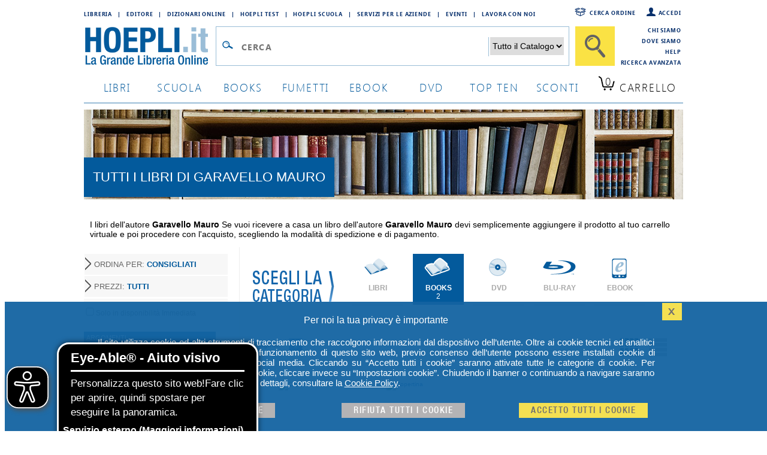

--- FILE ---
content_type: text/css
request_url: https://www.hoepli.it/res/2015/css/homepage.css
body_size: 1094
content:

div.BoxCentrale  h2, div.boxTris h2,div.boxTrisImg h2{text-transform:uppercase;	font-family: 'HelveticaNeue-Light', 'Helvetica Neue', Helvetica, sans-serif;font-weight: 100 !important;letter-spacing: 0.1em;font-size:22px}
div.BoxCentrale  p{font-size:14px}
/* banner scroll */
div.BannerScroll {background-color:#ffffff;padding:0;margin-bottom:15px;float:left;clear:both}
div.BannerScroll .navi {width:130px;height:20px;}
div.BannerScroll .navi a {width:15px;height:15px;float:left;margin:3px;background-repeat:no-repeat;display:block;font-size:1px;}
/*
div.BannerScroll .navi a.uno{background-position:0 0;background-image:url(/res/img/argomento/navigatore_1.gif);}
div.BannerScroll .navi a.due{background-position:0 0;background-image:url(/res/img/argomento/navigatore_2.gif);}
div.BannerScroll .navi a.tre{background-position:0 0;background-image:url(/res/img/argomento/navigatore_3.gif);}
div.BannerScroll .navi a.quattro{background-position:0 0;background-image:url(/res/img/argomento/navigatore_4.gif);}
div.BannerScroll .navi a.cinque{background-position:0 0;background-image:url(/res/img/argomento/navigatore_5.gif);}
div.BannerScroll .navi a.sei{background-position:0 0;background-image:url(/res/img/argomento/navigatore_6.gif);}
*/
div.BannerScroll .navi a{background-position:0 0;background-image:url(/res/2015/img/icone/navigatore.png);}
div.BannerScroll .navi a:hover {background-position:0 -17px;}
div.BannerScroll .navi a.active {background-position:0 -17px;}



div.BannerScroll .scrollable {position:relative;overflow:hidden;width: 1000px;height:300px;float:left;margin:3px 0}
div.BannerScroll .scrollable .items {width:20000em;position:absolute;clear:both;}
div.BannerScroll .items div {float:left;width:1000px;}
div.BannerScroll .scrollable 
div.BannerScroll .active {border:2px solid #000;position:relative;cursor:default;}

div.BannerScroll a.browse {background:url(/res/img/bottoni/btn_scroll.png) no-repeat;display:block;width:38px;height:200px;float:left;cursor:pointer;font-size:1px;}

div.BannerScroll a.right { background-position: -114px 55px; clear:right; margin-right: 0px;}
div.BannerScroll a.right:hover {background-position: -76px 55px; }
div.BannerScroll a.right:hover {background-position: -76px 55px; }

div.BannerScroll a.left {background-position:0 55px;margin-left: 0px; }
div.BannerScroll a.left:hover {background-position:-38px 55px; }
div.BannerScroll a.left:hover {background-position:-38px 55px; }

div.BannerScroll a.disabled {visibility:hidden !important;}
/* fine banner scroll */

div.BoxAz{border:1px solid #99bdd7;padding-bottom:15px;margin-bottom:15px;margin-top:5px;width:188px;text-align:left;}
div.BoxAz h3{background-color:#deeaf2;margin:0;text-align:left;}
div.BoxAz h3 a{display:block;text-decoration:none;padding:5px 10px;font-family:Trebuchet MS,verdana;text-transform:uppercase;font-size:13px;color:#035a9c;letter-spacing:1px;}
div.BoxAz h3 a:hover{display:block;text-decoration:none;}
div.BoxAz div{padding:10px 0px;}
div.BoxAz div a{display:block;text-decoration:none;font-size:10px;}
div.BoxAz div a:hover{text-decoration:none;}
div.BoxAz  div.linkFrBlu a{color:#000000;background:#ffffff url(/res/img/frecciaBlu.gif) 10px 5px no-repeat;padding:3px 8px 3px 18px}
div.BoxAz  div.linkFrBlu a:hover{color:#000000;}
div.BoxAz  div.linkArgomenti a{color:#606060;background-position:10px 5px;background-repeat:no-repeat;background-color:#ffffff;padding:3px 8px 3px 18px}
	
div.BoxCentrale{background:#ffffff repeat-x left bottom;padding-bottom:15px;margin:5px 0px 15px 5px;width:790px}
div.BoxCentrale  h2{padding:5px 10px;margin:0;text-align:left;}
div.BoxCentrale div{padding:0px;}

table.tblProductInList {border-collapse:collapse;}
table.tblProductInList td {font-size:9px;color:#000000;text-transform:uppercase;}
table.tblProductInList td a{color:#000000;text-decoration:none;}
table.tblProductInList td a:hover{color:#000000;text-decoration:none;}
table.tblProductInList td a.aAutore{color:#000000;}
table.tblProductInList td a.aTitolo{color:#035a9c;font-weight:bold;font-size:10px;}
table.tblProductInList td a.aTitolo:hover{color:#035a9c}
div.BoxAz{border:1px solid #99bdd7;padding-bottom:15px;margin-bottom:15px;}
div.BoxAz h3{background-color:#deeaf2;margin:0;text-align:left;}
div.BoxAz h3 a{display:block;text-decoration:none;padding:5px 10px;font-family:Trebuchet MS,verdana;text-transform:uppercase;font-size:13px;color:#035a9c;letter-spacing:1px;}
div.BoxAz h3 a:hover{display:block;text-decoration:none;}
div.BoxAz h3 a.img{padding:0;letter-spacing:0;}
div.BoxAz div{padding:10px 0px;}
		
		
		/*--------------------------------------------------------------------*/
div.boxTris,div.boxTrisImg{float:left;text-align:center;width:330px;height:300px;}
div.boxTris a.tris, div.boxTrisImg a.tris{display:block;float:left;text-align:center;clear:both;}
div.boxTris a.tris span{display:block;float:left;width:150px;height:212px;overflow:hidden;position:relative;}		
div.boxTris a.tris span.sx{margin-right:20px;}
div.boxTris a.tris span.retro img{height:162px;margin:20px 0px;opacity: 0.4;filter: alpha(opacity=40);}
div.boxTris a.tris span.fronte {top:-212px;left:95px; z-index :10}
div.boxTris a.bottone{position:relative;top:-190px;z-index :10}

h2{color:#08306c}
hr{border:0px;border-top:1px dotted #bebebe;clear:both;margin:50px 0px 0px 0px}
br{clear:both}

